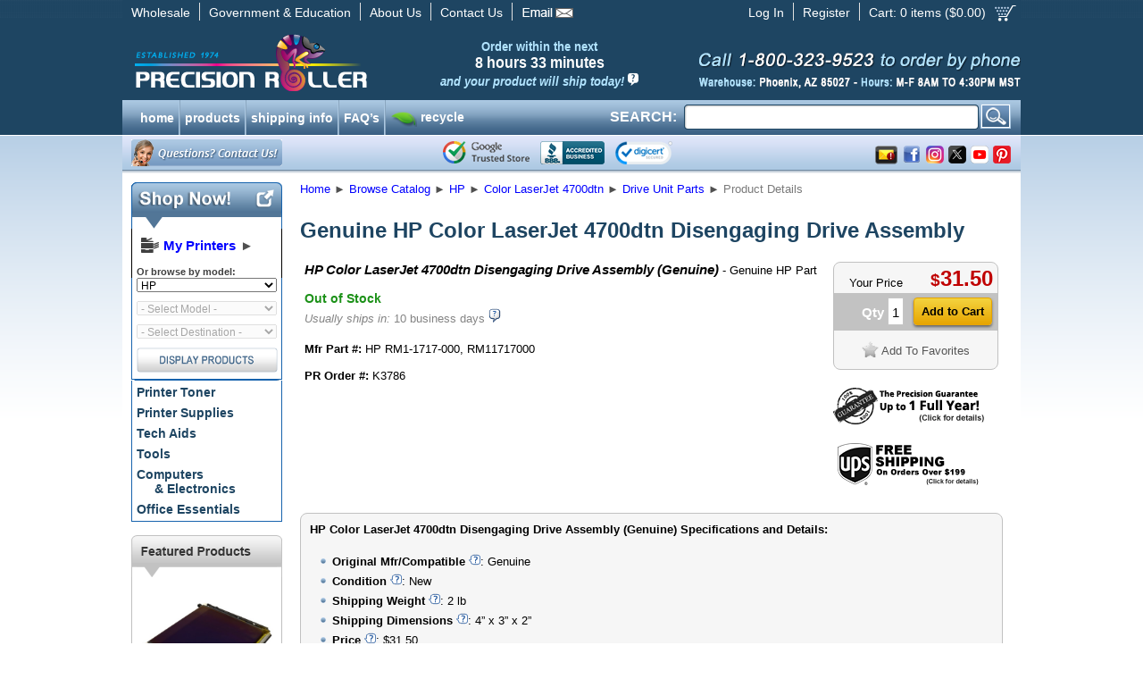

--- FILE ---
content_type: text/html; charset=utf-8
request_url: https://www.precisionroller.com/drive-unit-parts-for-hp-color-laserjet-4700dtn/details_88707.html
body_size: 22109
content:
<!DOCTYPE html PUBLIC "-//W3C//DTD XHTML 1.0 Transitional//EN" "http://www.w3.org/TR/xhtml1/DTD/xhtml1-transitional.dtd">
<html xmlns="http://www.w3.org/1999/xhtml"
      xmlns:og="http://ogp.me/ns#"
      xmlns:fb="http://www.facebook.com/2008/fbml"
      xmlns:business="http://ogp.me/ns/business#"
      xmlns:place="http://ogp.me/ns/place#">
<head>
<title>HP Color LaserJet 4700dtn Disengaging Drive Assembly, Genuine (K3786)</title>
<meta http-equiv="content-language" content="en-us" />
<meta http-equiv="X-UA-Compatible" content="IE=edge" />
<meta http-equiv="Content-Type" content="text/html; charset=utf-8" />
<meta name="description" content="Genuine HP Color LaserJet 4700dtn Disengaging Drive Assembly (K3786) price, availability and details.  Free shipping on orders over $199.00!" />
<meta name="keywords" content="HP Color LaserJet 4700dtn Disengaging Drive Assembly, Genuine, HP Color LaserJet 4700dtn Drive Unit Parts" />
<meta name="GOOGLEBOT" content="index, follow" />
<meta name="robots" content="index, follow" />
<meta property="og:title" content="HP Color LaserJet 4700dtn Disengaging Drive Assembly, Genuine (K3786)" />
<meta property="og:type" content="precisionroller:product" />
<meta property="og:url" content="https://www.precisionroller.com:443/drive-unit-parts-for-hp-color-laserjet-4700dtn/details_88707.html" />
<meta property="og:image" content="https://www.precisionroller.com/images/nophoto-lg.gif" />
<meta property="fb:app_id" content="214018208682716" />
<meta property="fb:admins" content="100001423745115" />
<meta property="og:site_name" content="Precision Roller" />
<meta property="og:description" content="HP Color LaserJet 4700dtn Disengaging Drive Assembly, Genuine - Genuine HP Part" />
<meta property="product:availability" content="out of stock" />
<meta property="product:brand" content="HP" />
<meta property="product:condition" content="new" />
<meta property="product:retailer_item_id" content="W59887073E795" />
<meta property="product:category" content="Drive Unit Parts" />
<meta property="product:price:amount" content="31.5" />
<meta property="product:price:currency" content="USD" />
<link rel="shortcut icon" href="/favicon.ico?v=1" />
<link rel="manifest" href="/manifest.json" />
<link rel="stylesheet" type="text/css" href="/res/css/pc/common.css?rev=1.26" />
<link rel="stylesheet" type="text/css" href="/res/css/pc/jquery-ui-1.10.3.custom.css" />
<link rel="stylesheet" type="text/css" href="/res/css/qtip/jquery.qtip.min.css" />
<link rel="apple-touch-icon" href="/images/apple-touch-icon.png"/>
<svg xmlns="http://www.w3.org/2000/svg" style="display:none;">
	<symbol id="icon-co-qmark-white" viewBox="0 0 12 13">
		<path fill="#FFF" d="M9,0H3C1.343,0,0,1.343,0,3v4c0,1.657,1.343,3,3,3h1.281l-0.875,3l4.282-3H9c1.657,0,3-1.343,3-3V3 C12,1.343,10.657,0,9,0z M5.758,8.855c-0.495,0-0.836-0.374-0.836-0.858c0-0.506,0.352-0.858,0.836-0.858 c0.495,0,0.825,0.353,0.836,0.858C6.594,8.481,6.264,8.855,5.758,8.855z M6.957,4.752c-0.43,0.506-0.605,0.723-0.583,1.251L6.385,6
			H5.196L5.174,5.948C5.12,5.376,5.317,4.888,5.835,4.261C6.253,3.766,6.527,3.439,6.527,3.01c0-0.462-0.286-0.741-0.901-0.751 c-0.386,0-0.826,0.136-1.101,0.345l-0.33-0.961c0.396-0.253,1.034-0.447,1.728-0.447c1.364,0,1.991,0.793,1.991,1.674 C7.914,3.661,7.43,4.213,6.957,4.752z"/>
	</symbol>
</svg>
<!-- Facebook Pixel Code -->
<script>
!function(f,b,e,v,n,t,s)
{if(f.fbq)return;n=f.fbq=function(){n.callMethod?
n.callMethod.apply(n,arguments):n.queue.push(arguments)};
if(!f._fbq)f._fbq=n;n.push=n;n.loaded=!0;n.version='2.0';
n.queue=[];t=b.createElement(e);t.async=!0;
t.src=v;s=b.getElementsByTagName(e)[0];
s.parentNode.insertBefore(t,s)}(window,document,'script','https://connect.facebook.net/en_US/fbevents.js');
fbq('init', '199449190829825');
fbq('track', 'PageView');
</script>
<noscript>
<img height="1" width="1" src="https://www.facebook.com/tr?id=199449190829825&ev=PageView&noscript=1"/>
</noscript>
<!-- End Facebook Pixel Code -->
<!--[if lt IE 9]>
	<link rel="stylesheet" type="text/css" href="/res/css/pc/ie8.css" />
<![endif]-->
<link rel="stylesheet" type="text/css" href="/res/css/fancybox/jquery.fancybox.css" />


<link href="/res/css/bubbletip/bubbletip.css" rel="stylesheet" type="text/css" />
<!--[if IE]>
<link href="/res/css/bubbletip/bubbletip-IE.css" rel="stylesheet" type="text/css" />
<![endif]-->
<style type="text/css">
.qtip-wide {
	max-width:400px;
}
.qtip-narrow {
	max-width:200px;
}
.qtip-mid {
	max-width:300px;
}
.model_img {
	width: 200px;
	float: right;
	margin-bottom: 30px;
}
</style>
<script src="/res/js/jquery-1.10.2.min.js"></script>
<script type="application/ld+json">
	[{"@context":"http:\/\/schema.org","@type":"BreadcrumbList","itemListElement":[{"@type":"ListItem","position":1,"item":{"@id":"https:\/\/www.precisionroller.com","name":"Home"}},{"@type":"ListItem","position":2,"item":{"@id":"https:\/\/www.precisionroller.com\/catalog-display.php","name":"Browse Catalog"}},{"@type":"ListItem","position":3,"item":{"@id":"https:\/\/www.precisionroller.com\/hp\/products.html","name":"HP"}},{"@type":"ListItem","position":4,"item":{"@id":"https:\/\/www.precisionroller.com\/hp-color-laserjet-4700dtn\/products.html","name":"Color LaserJet 4700dtn"}},{"@type":"ListItem","position":5,"item":{"@id":"https:\/\/www.precisionroller.com\/drive-unit-parts-for-hp-color-laserjet-4700dtn\/products.html","name":"Drive Unit Parts"}},{"@type":"ListItem","position":6,"item":{"@id":"https:\/\/www.precisionroller.com\/drive-unit-parts-for-hp-color-laserjet-4700dtn\/details_88707.html","name":"Product Details"}}]},{"@context":"http:\/\/schema.org","@type":"Product","name":"HP Color LaserJet 4700dtn Disengaging Drive Assembly (Genuine)","image":"","description":"HP Color LaserJet 4700dtn Disengaging Drive Assembly - Genuine HP Part","sku":"V5188707CA4DB","mpn":"RM1-1717-000","category":"Drive Unit Parts","brand":{"@type":"Brand","name":"HP"},"offers":{"@type":"Offer","url":"https:\/\/www.precisionroller.com\/drive-unit-parts-for-hp-color-laserjet-4700dtn\/details_88707.html","priceCurrency":"USD","price":"31.50","itemCondition":"http:\/\/schema.org\/NewCondition","availability":"http:\/\/schema.org\/OutOfStock","seller":{"@type":"Organization","name":"Precision Roller","logo":{"@type":"ImageObject","url":"https:\/\/www.precisionroller.com\/images\/prlogo-240x60.png","height":60,"width":240}}}},{"@context":"http:\/\/schema.org","@type":"LocalBusiness","address":{"@type":"PostalAddress","addressLocality":"Phoenix","addressRegion":"AZ","streetAddress":"2102 West Quail, Suite 1","postalCode":"85027"},"description":"Genuine HP Color LaserJet 4700dtn Disengaging Drive Assembly (K3786) price, availability and details.  Free shipping on orders over $199.00!","name":"Precision Roller","telephone":"800-323-9523","email":"mailto:sales@precisionroller.com","url":"https:\/\/www.precisionroller.com\/","priceRange":"$$ - $$","image":{"@type":"ImageObject","url":"https:\/\/www.precisionroller.com\/images\/prlogo-240x60.png","height":60,"width":240},"geo":{"@type":"GeoCoordinates","latitude":33.6791687,"longitude":-112.1049423},"logo":"https:\/\/www.precisionroller.com\/images\/prlogo-240x60.png","openingHoursSpecification":{"@type":"OpeningHoursSpecification","dayOfWeek":["Monday","Tuesday","Wednesday","Thursday","Friday"],"opens":"08:00","closes":"16:30"},"sameAs":["http:\/\/www.facebook.com\/precisionroller","https:\/\/x.com\/precisionroller","https:\/\/www.youtube.com\/user\/precisionroller","https:\/\/www.pinterest.com\/precisionroller\/","https:\/\/www.instagram.com\/precision_roller"]},{"@context":"http:\/\/schema.org","@type":"WebSite","url":"https:\/\/www.precisionroller.com\/","potentialAction":{"@type":"SearchAction","target":"https:\/\/www.precisionroller.com\/search.php?q={search_term_string}","query-input":"required name=search_term_string"}},{"@context":"https:\/\/schema.org","@type":"Organization","url":"https:\/\/www.precisionroller.com\/","logo":"https:\/\/www.precisionroller.com\/images\/prlogo-240x60.png"}]</script>
<script language="javascript" type="text/javascript">
var my_printers_add_model = {
	mfr: 'HP',
	mfr_id: '135',
	model_id: '8395',
	model_name: 'Color LaserJet 4700dtn'
};
</script>
<script>
var cb = {
	pullmodels: function(type, element) {
		var el = "MfrID";
		if (element) {
			el = element.attr("id");
		}
		var v = $("#" + el + " option:selected").val();
		if (v == -1) {
			document.location.href = '/all-manufacturers/products.html';
		} else {
			$(".cb-mfrid").val(v);
			if (!v) {
				if (!v) {
					$(".cb-categoryid").attr("disabled", "disabled").val("");
					$(".cb-modelid").attr("disabled", "disabled").val("");
					$("#cbsubmit").attr("src","/images/pc/en/display_off.png");
				}
			} else {
				$("#cbsubmit").attr("src","/images/pc/en/display_on.png");
				$.post("/ajax/catalog-browser.php?ajp=ddb&last=" + cb.lastmodel, {type: "model",mfr: v,p: "1"}, function(data) {
					$(".cb-modelid").append("<option value=\'\'>- Select a Model -</option>");
					try {$(".cb-modelid option:last").attr("selected","selected");}
					catch(e) {}
					$(".cb-modelid").html(data).removeAttr("disabled");
					if (type == "change") {
						$(".cb-categoryid option").remove();
						$(".cb-categoryid").html("<option value=\'\'>- Select Destination -</option>").attr("disabled", true);
					}
				});
			}
		}
	},
	pullcats: function(element) {
		var el = "ModelID";
		if (element) {
			el = element.attr("id");
		}
		var v = $("#" + el + " option:selected").val();
		$(".cb-modelid").val(v);
		if (v == "") {
			v = cb.lastmodel;
		}
		if (!v) {
			$(".cb-categoryid").attr("disabled", "disabled");
		} else {
			//alert(v);
			$.post("/ajax/catalog-browser.php?ajp=ddb&last=" + cb.lastcat, {type: "cat",model:v}, function(data) {
				$(".cb-categoryid").html(data).removeAttr("disabled");
				$("#cbsubmit").attr("src","/images/pc/en/display_on.png");
			});
		}
	},
	lastmodel: '',
	lastcat: ''
};
$(document).ready(function(){
	//MFR ON CHANGE
	$(".cb-mfrid").bind("change", function() {cb.pullmodels('change',$(this));});

	//MODEL ON CHANGE
	$(".cb-modelid").bind("change", function() {cb.pullcats($(this));});

	//CAT ON CHANGE
	$(".cb-categoryid").change(function() {
		var c = $(this).find("option").filter(":selected").val();
		if (c != "") {
			var form = $(this).parents('form:first');
			form.submit();
		}
	});
});

var popup = {
	display: function(heading, msg, err, width, popup, hide_close, grey_close) {
		if (err == '') {
			err = false;
		}
		var greyclose = false;
		if (grey_close) {
			greyclose = true;
		}
		if (width != undefined && $.isNumeric(width)) {
			width += "px";
		} else {
			width = "400px";
		}
		popup = popup | false;
		hide_close = hide_close | false;
		$("table#popup").css("width", width);
		if (popup) {
			if ($("table#popup").hasClass("yellow")) {
				$("table#popup").removeClass("yellow");
			}
			$(".icons").hide();
		} else {
			if (!$("table#popup").hasClass("yellow")){
				$("table#popup").addClass("yellow");
			}
			$(".icons").show();
		}
		$("img.popup_icon").show();
		$("#alert_popup_heading").html("");
		if (heading) {
			$("img.popup_icon").hide();
			$("#alert_popup_heading").html(heading);
		}
		$("img.popup_icon.bad").hide();
		$("img.popup_icon.good").hide();
		if (err) {
			$("img.popup_icon.bad").show();
			$("#alert_popup_heading").css('color', 'red');
		} else if (err === false || err === 0) {
			$("img.popup_icon.good").show();
			$("#alert_popup_heading").css('color', 'green');
		}
		$("a.alert_close").show();
		if (hide_close) {
			$("a.alert_close").hide();
		}
		if (greyclose) {
			$("a.alert_close").removeClass("yellow_button");
			$("a.alert_close").addClass("grey_button");
		} else {
			$("a.alert_close").removeClass("grey_button");
			$("a.alert_close").addClass("yellow_button");
		}
		$("#alert_popup_body").html(msg);
		$(".popup").show();
	},
	confirm: function(heading, msg, callback, arg, err) {
		if (typeof err == undefined || err == '') {
			err = false;
		}
		$("img.popup_icon").show();
		$("#alert_confirm_heading").html("");
		if (heading) {
			$("img.popup_icon").hide();
			$("#alert_confirm_heading").html(heading);
		}
		$("#alert_confirm_body").html(msg);
		if (callback) {
			if (arg) {
				$("#confirm_yes").click( function() {
					setTimeout( function() { eval(callback + "(" + arg + ");"); }, 50);
					$(".confirm").hide();
				});
			} else {
				$("#confirm_yes").click( function() {
					setTimeout( function() { eval(callback + "();"); }, 50);
					$(".confirm").hide();
				});
			}
		}
		$(".confirm").show();
	}
};
var cfg = {
	nextDevice: '2',
	ua: 'd1e30bddc3658627f9fa85af6f6eb401'
};
var page = {
	email: function(ls) {
		var rs = 'precisionroller.com';
		if (ls == '') var ls = 'imaging';
		document.write("<a href=\"mai" + "lto");
		document.write(":" + ls + "@");
		document.write(rs + "\">" + ls + "@" + rs + "<\/a>");
	}
};
// Post load the javascript to speed page load
$.getScript('/res/js/pc/jquery-ui-1.10.3.custom.min.js', function() {
	$.getScript('/res/js/pc/common-1.js', function() {
		if (typeof jscallback !== "undefined") {
			jscallback.init();
		}
	});
	$.getScript('/res/js/common.js', function(){});
	$.getScript('/res/js/fancybox/jquery.fancybox.pack.js', function(){fancybox.init();});
	$("body").append('<div id="coupon_pop" style="display:none;"><div class="coupon_pop">The price shown here includes the discount for the coupon already in your cart.</div></div>');
	$.getScript('/res/js/qtip/jquery.qtip.min.js', function() {
		$(document).ready(function() {
			if (typeof postload != "undefined" && typeof postload.init != "undefined") {
				postload.init();
			}
			$(document).on("mouseover", ".pop-div", function() {
				var pos = $(this).data("pop-pos");
				$(this).qtip({
					overwrite: false,
					show: {
						ready: true
					},
					content: {
						text: function(event, api) {
							return ($("#" + $(this).attr("rel")).html());
						}
					},
					style: {
						classes: "qtip-light qtip-rounded shadow qtipborder qtip-narrow qtip-shadow",
						tip: {
							width: 32,
							height: 16
						}
					},
					position: {
						my: (pos && pos == "SE" ? "top left" : "bottom right"),
						at: (pos && pos == "SE" ? "bottom right" : "top left")
					}
				});
			});
		});
	});
 
	$.getScript("https://www.gstatic.com/shopping/merchant/merchantwidget.js", function(){
		merchantwidget.start({
			position: 'RIGHT_BOTTOM'
		});
	});
 
});
var pr = {
	getCookie: function(cookie_name) {
		var i, x, y, gv, gv_sess = 0;
		var cookies = document.cookie.split(";");
		for(i=0;i < cookies.length;i++) {
			x = $.trim(cookies[i].substr(0, cookies[i].indexOf("=")));
			y = $.trim(cookies[i].substr(cookies[i].indexOf("=") + 1));
			if (x.toLowerCase() == cookie_name.toLowerCase()) {
				return y;
			}
		}
		return false;
	}
};
//	$(document).on("focusin","#nav-col-search input", function(t){
//		$("#nav-col-search").addClass("active");
//	});
$(document).on("focusout","#nav-col-search input", function(t) {
	$("#nav-col-search #search-dropdown").fadeOut(300, function(){$("#nav-col-search").removeClass("active");});
});
$(document).on("focus", "form#SearchForm input", function() {
	$("ul.products").html('');
	$("ul.categories").html('');
	$(this).trigger("keyup");
});
$(document).on("keyup", "form#SearchForm input", function() {
	var e = $(this);
	if ($(this).val().length > 3) {
		var n, o = 0, r = {}, s = $(this).val().toLowerCase();
		var url = '/ajax/search.php';
		var callback = 'SearchForm';
		var data = $(this).parents('form:first').serialize(true);
		pr.ajax_timestamp = Date.now();
		data += '&timestamp=' + pr.ajax_timestamp;
		$.ajax({
			url: url,
			dataType: 'json',
			method: 'post',
			data: data,
			success: function(data) {
				if (typeof data.timestamp != "undefined" && data.timestamp == pr.ajax_timestamp) {
					$("#nav-col-search #search-dropdown").fadeIn(30, function(){$("#nav-col-search").addClass("active");});
					window[callback](data); 
				}
			}
		});
	} else {
		$("ul.products").html('');
		$("ul.categories").html('');
		$("div.products_header").hide();
		$("div.categories_header").hide();
	}
});
function SearchForm(data) {
	if (data.products.length) {
		$("div.products_header").show();
		$("ul.products").html('');
		for (var i in data.products) {
			var ul = '<li style="vertical-align:baseline;"><a href="' + data.products[i].url + '">';
			if (data.products[i].icon) {
				ul += '<img alt="' + data.products[i].product_name + '" src="' + data.products[i].icon + '">';
			} else {
				ul += '<div style="height:32px;width:32px;display:inline;"></div>';
			}
			ul += '<div style="height:32px;display:block;width:auto;margin:auto 0;">' + data.products[i].product_name + '</div></a></li>';
			$("ul.products").append(ul);
		}
	} else {
		$("div.products_header").hide();
		$("ul.products").html('');
	}
	if (data.categories.length) {
		$("div.categories_header").show();
		$("ul.categories").html('');
		for (var i in data.categories) {
			var ul = '<li><a href="' + data.categories[i].url + '">';
			if (data.categories[i].icon) {
				ul += '<img alt="' + data.categories[i].category_name + '" src="' + data.categories[i].icon + '">';
			} else {
				ul += '<div style="height:32px;display:inline;"?</div>';
			}
			ul += data.categories[i].category_name + '</a></li>';
			$("ul.categories").append(ul);
		}
	} else {
		$("div.categories_header").hide();
		$("ul.categories").html('');
	}
}
// Automate banner countdown when applicable
$(document).ready(function() {
	if (document.querySelector('.countdown-timer') !== null) {
		setInterval(function() {
			$(".countdown-timer").each(function() {
				var s = $(this).data("expires");
				var l = $(this).data("labels");
				if (s) {
					s -= Math.floor(Date.now() / 1000);
					if (s <= 60) {
						if ($(this).data("autohide")) {
							$(this).hide().removeClass("countdown-timer");
						} else {
							$(this).children(".countdown-minute").text("0" + (l == "long" ? " minutes" : "m")).end().children(".countdown-short").text("0 minutes");
						}
					} else {
						var d = Math.floor(s / 3600 / 24);
						s -= d * 3600 * 24;
						var h = Math.floor(s / 3600);
						s -= h * 3600;
						var m = Math.floor(s / 60);
						s -= m * 60;
						$(this).children(".countdown-day").text(d + (l ? (l == "long" ? " day" + (d == 1 ? "" : "s") : "d") : ""));
						$(this).children(".countdown-hour").text(((l ? "" : "0") + h).slice(-2) + (l ? (l == "long" ? " hour" + (h == 1 ? "" : "s") : "h") : ""));
						$(this).children(".countdown-minute").text(((l ? "" : "0") + m).slice(-2) + (l ? (l == "long" ? " minute" + (m == 1 ? "" : "s") : "m") : ""));
						var t = (d > 0 ? (h >= 12 ? d + 1 : d) + " day" + (d == 1 && h < 12 ? "" : "s") : (h > 0 ? (m >= 30 ? h + 1 : h) + " hour" + (h == 1 && m < 30 ? "" : "s") : (m > 0 ? (s >= 30 ? m + 1 : m) : 0) + " minute" + (m == 1 && s < 30 ? "" : "s")));
						$(this).children(".countdown-short").text(t);
					}
				}
			});
		}, 10000);
	}
});
</script>
 
<!-- begin chat code -->
<script>
var	chat_window = {
	openchat: function() {
		lz_chat_show();
	},
	user: '',
	check_available: function() {
		var url = "/ajax/chat-available.php";
		$.ajax({
			url: url,
			dataType: "json",
			success: function(data) {
				if (data.available) {
					$("a.chat_offline").hide();
					$("a.chat_online").show();
				} else {
					$("a.chat_offline").show();
					$("a.chat_online").hide();
				}
			},
			error: function(){
				$("a.chat_offline").show();
				$("a.chat_online").hide();
			}
		});
		chat_window.timer = window.setTimeout(chat_window.check_available, 120000);
	},
	timer: null,
	initialized: false
};

$(document).ready(function() {
	lz_ovlel = [{type:"wm",icon:"commenting"},{type:"chat",icon:"comments",counter:true},{type:"ticket",icon:"envelope"},{type:"phone",icon:"phone",inbound:false,outbound:true},{type:"facebook",icon:"facebook",color:"#3b5998",margin:[0,0,20,0],href:"aHR0cHM6Ly9mYWNlYm9vay5jb20vcHJlY2lzaW9ucm9sbGVy"}];
	lz_ovlel_api = true;
	lz_code_id = "aba81f3021fe3f08fbe0587bc19c78e6";
	var script = document.createElement("script");
	script.async=true;script.type="text/javascript";
	var src = "https://chat.precisionroller.com/server.php?rqst=track&output=jcrpt"+chat_window.user+"&hcgs=MQ__&htgs=MQ__&hinv=MQ__&ovlv=djI_&ovltwo=MQ__&ovlc=MQ__&esc=IzQ0ODgwMA__&epc=IzczQkUyOA__&ovlts=MA__&ovlapo=MQ__&nse="+Math.random();
	script.src=src;document.getElementById('livezilla_tracking').appendChild(script);
	$(window).focus(function() {
		if (chat_window.initialized == true) {
			chat_window.check_available();
		}
	}).blur(function() {
		window.clearTimeout(chat_window.timer);
	});
	chat_window.timer = window.setTimeout(chat_window.check_available, 120000);
	chat_window.initialized = true;
});
</script>
<!-- end chat code -->


<script type="text/javascript">
<!--
	$.ajaxSetup({
		type: "POST",
		timeout: 30000
	});
	var model_height = {
		min: 0,
		max: 0
	};
-->
</script>
<script type="text/javascript">
<!--
var coupon_discount = 1
-->
</script>
<script type="text/javascript">
jscallback = {
	init: function() {
		$(document).ready(function() {
			if($("#model_list.autocomplete").get(0)){
				$("#model_list.autocomplete").autocomplete({
					source: function(request, response) {
						var matcher = new RegExp( $.ui.autocomplete.escapeRegex(request.term.replace(/ |\-/g,"")), "i");
						var count = 0;
						var models = [];
						$(".model_link").each(function() {
							var el = $(this);
							var text = el.text();
							var val = el.attr("id");
							if (request && ( !request.term || matcher.test(val))) {
								var tmp = {
									id: count,
									value: text,
									href: el.attr("href")
								}
								models.push(tmp);
								count++;
								if (count == 10) {
									return false;
								}
							}
						});
						response(models);
					},
					minLength: 3,
					select: function(event, ui) {
						if (ui.item.href != undefined) {
							document.location = ui.item.href;
						}
					}
				})
				.data( "ui-autocomplete" )._renderItem = function( ul, item ) {
					return $( "<li>" )
						.append( "<a href=\"" + item.href + "\">" + item.value + "</a>" )
						.appendTo( ul );
				};
			};
		});
	}
}
var postload = {
	init: function() {
		$(document).ready(function() {
			$("div.fs_trig").qtip({
				overwrite: false,
				hide:{
					delay: 300,
					fixed: true
				},
				content: {
					text: function(event, api) {
						return ($("#ups_popup").html());
					}
				},
				style: {
					classes: "qtip-light qtip-rounded shadow qtipborder qtip-wide",
					tip: {
						width: 32,
						height: 16
					}
				},
				show: {
					event: "click"
				},
				position: {
					my: "bottom center",
					at: "top center"
				}
			});
//			$(".pop-div").each( function() {
//				$(this).bubbletip("#" + $(this).attr("rel"));
//			});
			$(".popbox").click(function(e){
				e.preventDefault();
				$.fancybox({
					autoSize: true,
					href : $(this).attr("altref"),
					type: "ajax",
					ajax : {
						type	: "POST",
						data	: "catalogid="+$(this).data("catalogid")
					}
				});
			});
			$("div.leftnav_popular a").each(function(el) {
				$(this).qtip({
					content: $("#populardiv" + $(this).attr("item_id")).html(),
					position: { my: "center right", at: "center left" },
					style: { classes: "qtip-bootstrap", padding: 0, tip: { width: 16, height: 16 } },
					hide: { delay: 500, fixed: true }
				});
			});
			$("#shipping_text").qtip({
				content: {
					text: function(event, api) {
						return ("<div style=\"font-size:16px; margin-bottom:10px; font-weight:bold; padding:5px 0;\">Free Shipping Details:</div><div style=\"font-size:14px;\">Free ground shipping is available for orders:<ul><li style=\"margin-bottom:10px;\">with a product total of $199 or more after discounts and coupons</li><li>shipping to the continental 48 states</li></ul></div>");
					}
				},
				style: {
					classes: "qtip-light qtip-rounded shadow qtipborder qtip-mid qtip-shadow",
					tip: {
						width: 32,
						height: 16
					}
				},
				position: {
					my: "top left",
					at: "bottom left"
				}
			});
		});
	},
	shipping_text: "<div style=\"font-size:16px; margin-bottom:10px; font-weight:bold; padding:5px 0;\">Free Shipping Details:</div><div style=\"font-size:14px;\">Free ground shipping is available for orders:<ul><li style=\"margin-bottom:10px;\">with a product total of $199 or more after discounts and coupons</li><li>shipping to the continental 48 states</li></ul></div>",
	freeshippingminimum: 199
}
var fancybox = {
	init: function() {
		$(document).ready(function() {
			$(".fancyimg").fancybox({
				"titleShow"     : true,
				"titlePosition" : "outside",
				"autoScale"     : false,
				"transitionIn"  : "elastic",
				"transitionOut" : "elastic",
				"speedIn"       :	200,
				"speedOut"      :	200,
				"changeSpeed"   :	200
			});
		});
	}
}
var new_cart = {
	create: function() {
		$("body").append("<div id=\"new_cart\" valign=\"top\"><div id=\"newcart_results\"><table id=\"new_added_item\" cellspacing=\"0\" cellpadding=\"5\"></tr><th colspan=\"4\"></th><td rowspan=\"2\" id=\"newcart_summary\"></td></tr><tr><td id=\"new_img\"></td><td id=\"new_details\"></td><td id=\"new_count\"></td><td id=\"new_added_total\"></td></tr></table></div><div class=\"popular_items\"><div id=\"newcart_spacer\"></div>More Popular Items:</div><div id=\"newcart_related\"><div id=\"newcart_related_container\"><div id=\"newcart_related_slide\"></div></div></div></div>");
	},
	show: function() {
		var t, l;
		var newcart_height = 476;
		t = $(document).scrollTop() + (($(window).height() / 2) - (newcart_height / 2));
		l = ($(window).width() / 2) - ($("div#new_cart").width() / 2);
		$("div#new_cart").css({
			position: "absolute",
			top: t + "px",
			left: l + "px",
			zIndex: 1000
		}).show();
	},
	hide: function() {
		$("div#new_cart").hide();
		$("#ajax_overlay").hide();
	},
	get_related_items: function(catalogid, modelid) {
		$.post("/ajax/related-items.php", { i: catalogid , d: modelid}, function(data) {
			$("div#newcart_related_slide").html("");
			for (var i in data) {
				var tpl = new_cart.related_item.replace(/{url}/g, data[i].details);
				tpl = tpl.replace(/{img}/, "<img src=\"" + data[i].image + "\" />");
				tpl = tpl.replace(/{title}/, data[i].title);
				tpl = tpl.replace(/{price}/, data[i].yourprice);
				tpl = tpl.replace(/{model_id}/, data[i].model_id);
				tpl = tpl.replace(/{catalog_id}/, data[i].catalog_id);

				$("div.popular_items").show();
				$("div#newcart_related_slide").append(tpl);
			}
			var width =  Object.keys(data).length * ($("div.new_related_item").width() + 10);
			$("div#newcart_related_slide").width(width + "px");
		});
	},
	cart_summary: "<table id=\"newcart_summary\" cellpadding=\"0\" cellspacing=\"5\"><tr><td><h2>Cart Summary</h2></td><td align=\"right\">{qty} items</td></tr><tr><td colspan=\"2\"><a href=\"/faq-shipping.php\" id=\"shipping_text\" class=\"shipping_text\" target=\"_blank\">{shipping_text}</a><br /><br /></td></tr><tr><td colspan=\"2\"><a class=\"grey_button\" id=\"newcart_close\" href=\"#\">Continue Shopping</a> <a class=\"yellow_button\" href=\"https://secure.precisionroller.com/shopping-cart.php\">Checkout</a></td></tr></table><br />",
	related_item: "<div class=\"new_related_item\" valign=\"top\"><table width=\"100%\" cellspacing=\"0\" celpadding=\"5\"><tr><td valign=\"top\" align=\"center\"><a href=\"{url}\">{img}</a><br /><br /><span class=\"item-title\">{title}</span><br /><span class=\"item-details\"><a href=\"{url}\">(product details)</a></span></td></tr><tr><td class=\"related_price\" align=\"center\"><span class=\"dollar_sign\">$</span><span class=\"newcart_price\">{price}</span> &nbsp; <input class=\"new_cartadd newcart_add yellow_button\" type=\"submit\" data-added_as=\"{model_id}\" data-qty=\"1\" data-catalogid=\"{catalog_id}\" value=\"Add to Cart\"></td></tr></table></div>",
	cart_note: "<div style=\"font-size:16px;margin-bottom:10px;font-weight:bold;\">Free Shipping Details:</div><div style=\"font-size:14px;\">Free ground shipping is available for orders:<ul><li style=\"margin-bottom:10px;\">with a product total of $199 or more after discounts and coupons</li><li>shipping to the continental 48 states</li></ul></div>"
}
var thiscart = {
	add: function(catalogid, qty, from_id, added_as) {
		ajax_load.hide();
		new_cart.hide();
		ajax_load.show();
		$("div.popular_items").hide();
		$(".qtip:visible").qtip("hide");
		$.post("/api/cart.php", { catalogid: catalogid , qty: qty, from_id: from_id, added_as: added_as, source: "listing"}, function(data) {
			$("#minicart_qty").html(data.total_qty);
			$("#minicart_price").html(parseFloat(data.total_price).toFixed(2));
			var shipping_text = "";
			var free_diff = 199 - data.total_price;
			if (data.free == 1 && free_diff <= 0) {
				shipping_text = "<span class=\"newcart_shipping\">Your order qualifies for free shipping! *</span>";
			} else if (data.free == 1 && free_diff > 0) {
				shipping_text = "<span class=\"newcart_shipping\">Order $" + free_diff.formatMoney(2,",",".") + " more for free shipping to the continental 48 states! *</span>";
			} else if (data.free == 2 && free_diff <= 0) {
				shipping_text = "<span class=\"newcart_shipping\">Your order may qualify for free shipping!&nbsp;</span>(details)";
			} else if (data.free == 2 && free_diff > 0) {
				shipping_text = "<span class=\"newcart_shipping\">Order $" + free_diff.formatMoney(2,",",".") + " more for free shipping to the continental 48 states! *</span>";
			}
			if (data.success == 1 && data.added_qty > 0) {
				$("table#new_added_item th").removeClass("fail").addClass("success").html("ADDED TO CART");
			} else {
				$("table#new_added_item th").removeClass("success").addClass("fail").html("UNABLE TO ADD TO CART");
			}
			if (data.image.url_thumb != undefined && data.image.url_thumb) {
				$("td#new_img").html("<img src=\"" + data.image.url_thumb + "\" />");
			} else {
				$("td#new_img").html("");
			}
			var msg = "<strong>" + data.title + "</strong>";
			$("#new_count, #new_added_total").show();
			if (data.status_code == 3) {
				msg += "<br/><br/>" + data.status_msg;
				$("#new_count, #new_added_total").hide();
			} else {
				msg += "<br /><br />Item: " + data.partnumber;
			}
			$("td#new_details").html(msg);
			var coupon = "";
			if (typeof coupon_discount != "undefined" && coupon_discount < 1) {
				coupon = "<br /><span class=\"bcoupon\">before coupon</span>";
			}
			$("td#new_count").html("Qty: " + data.added_qty + "<br />at $" + data.item_price + coupon);
			var total = data.item_price * data.added_qty;
			$("td#new_added_total").html("<strong>$" + total.formatMoney(2,",",".") + "</strong>");
			var cart_summary = new_cart.cart_summary.replace(/{qty}/, data.total_qty);
			cart_summary = cart_summary.replace(/{shipping_text}/, shipping_text);
			$("td#newcart_summary").html(cart_summary);
			$("#ajax_loader").hide();
			new_cart.show();
			$(".shipping_text").qtip({
				content: {
					text: function(event, api) {
						return (new_cart.cart_note);
					}
				},
				style: {
					classes: "qtip-light qtip-rounded shadow qtipborder qtip-mid qtip-shadow",
					tip: {
						width: 32,
						height: 16
					}
				},
				position: {
					my: "top right",
					at: "bottom left"
				}
			});
			minicart.color_loops = 3;
			minicart.color_toggle();
			new_cart.get_related_items(catalogid, added_as);
		}, "json");
	}
}
$(document).ready(function() {
	new_cart.create();
	$(document).on("click", ".new_cartadd", function(e){
		e.preventDefault();
		ajax_load.hide();
		new_cart.hide();
		ajax_load.show();
		$("div.popular_items").hide();
		$(".qtip:visible").qtip("hide");
		var catalogid = $(this).data("catalogid");
		var qty       = Math.abs($(this).closest("td").prev().children("input").val());
		var added_as  = $(this).data("added_as");
		var from_id   = "0";

		$.post("/api/cart.php", { catalogid: catalogid , qty: qty, from_id: from_id, added_as: added_as, source: "details"}, function(data) {
			$("#minicart_qty").html(data.total_qty);
			$("#minicart_price").html(parseFloat(data.total_price).toFixed(2));
			var shipping_text = "";
			var free_diff = 199 - data.total_price;
			if (data.free == 1 && free_diff <= 0) {
				shipping_text = "<span class=\"newcart_shipping\">Your order qualifies for free shipping! *</span>";
			} else if (data.free == 1 && free_diff > 0) {
				shipping_text = "<span class=\"newcart_shipping\">Order $" + free_diff.formatMoney(2,",",".") + " more for free shipping to the continental 48 states! *</span>";
			} else if (data.free == 2 && free_diff <= 0) {
				shipping_text = "<span class=\"newcart_shipping\">Your order may qualify for free shipping!&nbsp;</span>(details)";
			} else if (data.free == 2 && free_diff > 0) {
				shipping_text = "<span class=\"newcart_shipping\">Order $" + free_diff.formatMoney(2,",",".") + " more for free shipping to the continental 48 states! *</span>";
			}
			if (data.success == 1 && data.added_qty > 0) {
				$("table#new_added_item th").removeClass("fail").addClass("success").html("ADDED TO CART");
			} else {
				$("table#new_added_item th").removeClass("success").addClass("fail").html("UNABLE TO ADD TO CART");
			}
			if (data.image.url_thumb != undefined && data.image.url_thumb) {
				$("td#new_img").html("<img src=\"" + data.image.url_thumb + "\" />");
			} else {
				$("td#new_img").html("");
			}
			var msg = "<strong>" + data.title + "</strong>";
			$("#new_count, #new_added_total").show();
			if (data.status_code == 3) {
				msg += "<br/><br/>" + data.status_msg;
				$("#new_count, #new_added_total").hide();
			} else {
				msg += "<br /><br />Item: " + data.partnumber;
			}
			$("td#new_details").html(msg);
			var coupon = "";
			if (typeof coupon_discount != "undefined" && coupon_discount < 1) {
				coupon = "<br /><span class=\"bcoupon\">before coupon</span>";
			}
			$("td#new_count").html("Qty: " + data.added_qty + "<br />at $" + data.item_price + coupon);
			var total = data.item_price * data.added_qty;
			$("td#new_added_total").html("<strong>$" + total.formatMoney(2,",",".") + "</strong>");
			var cart_summary = new_cart.cart_summary.replace(/{qty}/, data.total_qty);
			cart_summary = cart_summary.replace(/{shipping_text}/, shipping_text);
			$("td#newcart_summary").html(cart_summary);
			$("#ajax_loader").hide();
			new_cart.show();
			$(".shipping_text").qtip({
				content: {
					text: function(event, api) {
						return (new_cart.cart_note);
					}
				},
				style: {
					classes: "qtip-light qtip-rounded shadow qtipborder qtip-mid qtip-shadow",
					tip: {
						width: 32,
						height: 16
					}
				},
				position: {
					my: "top right",
					at: "bottom left"
				}
			});
			minicart.color_loops = 3;
			minicart.color_toggle();
			new_cart.get_related_items(catalogid, added_as);
		}, "json");
	});
	$("input.autocomplete").val("");
	$(document).on("click",".cartadd", function(e){
		e.preventDefault();
		$(".qtip:visible").qtip("hide");
		var catalogid = $(this).data("catalogid");
		var qty       = Math.abs($(this).closest("td").prev().children("input").val());
		var added_as  = $(this).data("added_as");
		var from_id   = "0";

		thiscart.add(catalogid, qty, from_id, added_as);
	});
	$(document).on("click", "#newcart_close", function(el) {
		el.preventDefault();
		new_cart.hide();
	});
	$(".more_models_link").click(function(event) {
		event.preventDefault();
		$(this).parent().hide();
		$(this).parent().next().show();
	});

	$(".more_mfrs_link").click(function(event) {
		event.preventDefault();
		$(this).parent().hide();
		$(this).parent().next().show();
	});
//	$("#model_list").html("<option value=\"\"></option>");
//	$(".model_link").each(function() {
//		var el = $(this);
//		var option = models.optionTpl.replace(/{name}/,el.html());
//		option = option.replace(/{trimmedName}/, el.html().replace(/ |\-/g, ""));
//		$("#model_list").append(option);
//	});
});
</script>
<!-- Google Analytics -->
<script async src="https://www.googletagmanager.com/gtag/js?id=AW-1072719110"></script>
<script>
window.dataLayer = window.dataLayer || [];
function gtag(){dataLayer.push(arguments);}
gtag("js", new Date());
gtag("config", "AW-1072719110", {"cookie_domain": "precisionroller.com", "allow_enhanced_conversions": true});

gtag("event", "experience_impression", {
	"event_category": "AB testing",
	"event_label": "PR-LAYOUT-CLASSIC"
});

gtag("event", "page_view", {"ecomm_pagetype":"product","ecomm_prodid":"V5188707CA4DB","ecomm_totalvalue":"31.50","ecomm_category":"Drive Unit Parts"});
gtag("event", "view_item", {"currency":"USD","value":"31.50","items":[{"item_id":"K3786","item_name":"HP Color LaserJet 4700dtn Disengaging Drive Assembly (Genuine)","currency":"USD","discount":"0.00","item_brand":"HP","item_category":"Drive Unit Parts","price":"31.50","quantity":1}]});
// Add additional event tracking
$(document).ready(function() {
	$(document).on("click", ".analytics", function() {
		var vpage = $(this).attr("vpage");
		if (vpage) {
			gtag("event", "click", {
				event_category: "link",
				event_label: vpage
			});
		}
	}).on("click", ".gcr", function(el) {
		// Attempt log of use of google customer rating (GCR)
		el.preventDefault();
		gtag("event", "click", {
			event_category: "link",
			event_label: "/nav/outbound/google"
		});
		window.open("https://www.google.com/storepages?q=precisionroller.com&c=US&v=19&hl=en", "_blank");
		// end GCR
	}).on("submit", "form", function() {
		var vpage = $(this).attr("vpage");
		if (vpage) {
			gtag("event", "submit", {
				event_category: "form",
				event_label: vpage
			});
		}
	});
});

</script>
<script>
!function(){var e,t,n,i,r={passive:!0,capture:!0},a=new Date,o=function(){i=[],t=-1,e=null,f(addEventListener)},c=function(i,r){e||(e=r,t=i,n=new Date,f(removeEventListener),u())},u=function(){if(t>=0&&t<n-a){var r={entryType:"first-input",name:e.type,target:e.target,cancelable:e.cancelable,startTime:e.timeStamp,processingStart:e.timeStamp+t};i.forEach((function(e){e(r)})),i=[]}},s=function(e){if(e.cancelable){var t=(e.timeStamp>1e12?new Date:performance.now())-e.timeStamp;"pointerdown"==e.type?function(e,t){var n=function(){c(e,t),a()},i=function(){a()},a=function(){removeEventListener("pointerup",n,r),removeEventListener("pointercancel",i,r)};addEventListener("pointerup",n,r),addEventListener("pointercancel",i,r)}(t,e):c(t,e)}},f=function(e){["mousedown","keydown","touchstart","pointerdown"].forEach((function(t){return e(t,s,r)}))},p="hidden"===document.visibilityState?0:1/0;addEventListener("visibilitychange",(function e(t){"hidden"===document.visibilityState&&(p=t.timeStamp,removeEventListener("visibilitychange",e,!0))}),!0);o(),self.webVitals={firstInputPolyfill:function(e){i.push(e),u()},resetFirstInputPolyfill:o,get firstHiddenTime(){return p}}}();

function sendToAnalytics({name, delta, value, id}) { // Google Analytics 4
	// console.log(`${name} matching ID ${id} changed by ${delta}`);
	// Assumes the global `gtag()` function exists, see:
	// https://developers.google.com/analytics/devguides/collection/ga4
	gtag('event', name, {
		// Built-in params:
		value: delta, // Use `delta` so the value can be summed.
		// Custom params:
		metric_id: id, // Needed to aggregate events.
		metric_value: value, // Optional.
		metric_delta: delta  // Optional.
	});
}
</script>
<!-- END Google Analytics -->

</head>
<body>
	<!-- livezilla.net PLACE IN BODY -->
	<div id="livezilla_tracking" style="display:none"></div>
	<noscript><img src="https://chat.precisionroller.com/server.php&quest;rqst=track&amp;output=nojcrpt" width="0" height="0" style="visibility:hidden;" alt=""></noscript>
	<!-- http://www.livezilla.net -->

<div id="fb-root"></div>
<script async defer crossorigin="anonymous" src="https://connect.facebook.net/en_US/sdk.js#xfbml=1&version=v23.0"></script>
	<div id="pr_body_content" style="position:relative;">
	<div id="minicart_banner" class="noPrint" >
		<div id="minicart">
				<a href="https://secure.precisionroller.com/qualified-customer-pricing.php" vpage="/nav/minicart/dealerpricing" class="menuleft analytics">Wholesale</a>
	<div class="divider menuleft"></div>
	<a href="https://secure.precisionroller.com/government-pricing.php" vpage="/nav/minicart/govpricing" class="menuleft analytics">Government & Education</a>
	<div class="divider menuleft"></div>
	<a href="https://www.precisionroller.com/about-us.php" vpage="/nav/minicart/aboutus" class="menuleft analytics">About Us</a>
	<div class="divider menuleft"></div>
	<a href="https://www.precisionroller.com/contact.php" vpage="/nav/minicart/contactus" class="menuleft analytics">Contact Us</a>
	<div class="divider menuleft"></div>
	<a class="menuleft chatlink chat_online" style="display:none;" href="javascript::void(0);" onclick="javascript:chat_window.openchat();return false;"><img src="/images/pc/en/minicart/lp/reponline.gif" name="hcIcon" border="0" alt="Live Chat" style="margin:0; padding:0; border:0 0 0 0 !important;"></a>
	<a class="menuleft chatlink chat_offline" href="/contact.php"><img src="/images/pc/en/minicart/lp/repoffline.gif" name="hcIcon" border="0" alt="Live Chat" style="margin:0; padding:0; border:0 0 0 0 !important;"></a>	
	<div style="float:right;position:relative;padding:0px;">
		<a href="https://secure.precisionroller.com/shopping-cart.php" class="menuright cart_preview analytics" vpage="/nav/minicart/shoppingcart" style="padding:0 0 6px 0;float:none;"><div style="float:left; padding:6px 5px 0 10px;">Cart: <span id="minicart_qty">0</span> items ($<span id="minicart_price">0.00</span>)</div><img src="/images/pc/en/minicart/cart.png" alt="See your Printer Supplies and Parts in your Shopping Cart" title="See your Printer Supplies and Parts in your Shopping Cart" style="position: relative; right:0;top:3px; border:0;height:18px;margin:3px 5px 0;" /><div id="cart_color" class="cart_preview"></div></a>
	</div>
	
	<div class="divider menuright"></div>
	<a href="https://secure.precisionroller.com/new-account.php" vpage="/nav/minicart/register" class="menuright analytics">Register</a>
	<div class="divider menuright"></div>
	<form id="cart_login_form" action="" method="post" style="display:inline;">
		<input type="hidden" value="1" name="login" />
		<a type="submit" href="https://secure.precisionroller.com/login.php" vpage="/nav/minicart/login" id="cart_login" class="menuright analytics">Log In</a>
	</form>
	<div id="cart_preview" class="menuright cart_preview_div"><div id="cart_preview_items"><div class="cp">Loading Cart Items...</div></div>
		<div class="cp">
			<div class="cpmore" style="text-decoration:none;" >
				<input type="hidden" id="minicart_ts" value="init" />
				<a href="https://secure.precisionroller.com/shopping-cart.php" class="analytics yellow_button" vpage="/nav/minicart/shoppingcart" style="margin-right:20px;padding-top:8px;">View Cart & Check Out &nbsp;&#x25BA;&nbsp; </a>
			</div>
		</div>
		<div class="cpb"></div>
	</div>		</div>
	</div>
	<div id="main_content_div">
		<!-- Start Header -->
		<div class="header_logo noPrint">
			<a href="https://www.precisionroller.com/" class="analytics" vpage="/nav/top/image/home"></a>
		</div>
 
		<div data-expires="1769036400" data-labels="long" class="countdown-timer header-countdown-timer noPrint">
			<div class="ms-2 fw-semibold">Order within the next</div>
			<div class="countdown-hour ms-2 fw-semibold" style="font-size:130%;">8 hours</div>
			<div class="countdown-minute fw-semibold" style="font-size:130%;">33 minutes</div>
			<div class="ms-2 fst-italic fw-semibold" style="margin-top:1px;">
				and your product will ship today!<svg class="pop-div ms-1" rel="same-day-shipping-details" data-pop-pos="SE" width="12" height="13" aria-labelledby="same-day-shipping-details"><use href="#icon-co-qmark-white"/></svg>
				<div id="same-day-shipping-details" class="stock_delay_pop" style="display:none; padding:5px;"><span style="font-size:14px; line-height:20px;">For items in stock, we generally ship the same day your order is placed, during regular business hours and subject to the shipper&rsquo;s days of operation, if your order is submitted prior to 4:00 PM Mountain Standard Time.</span></div>
			</div>
		</div>
 
 
		<div id="header_contact" class="noPrint"></div>
		<div id="nav_div" class="noPrint" >
			<div id="Header_B_Menu" class="noPrint">
				<ul>
					<li><a href="https://www.precisionroller.com/" class="Header_B_link analytics" vpage="/nav/top/home">home</a></li>
					<li><i> </i></li>
					<li><a href="https://www.precisionroller.com/catalog-display.php" class="analytics" vpage="/nav/top/catalog">products</a></li>
					<li><i> </i></li>
					<li><a href="https://www.precisionroller.com/faq-shipping.php" class="Header_B_link analytics" vpage="/nav/top/faq-shipping">shipping info</a></li>
					<li><i> </i></li>
					<li><a href="https://www.precisionroller.com/faq.php"  class="Header_B_link analytics" vpage="/nav/top/faq">FAQ&rsquo;s</a></li>
					<li><i> </i></li>
					<li><a id="recycle_link" class="analytics" vpage="/nav/top/recycle" href="https://www.precisionroller.com/faq-toner-cartridge-recycling-green-program.php" alt="Recycle Toner and Ink Cartridges" title="Recycle Toner and Ink Cartridges" ><img src="/images/leaf.png" alt="Info about recycling your used ink and toner cartridges" title="Info about recycling your used ink and toner cartridges" > <span>recycle</span></a></li>
				</ul>
			</div>
			<div id="nav-col-search" class="header_search noPrint" align="right">
				<form method="get" id="SearchForm" name="SearchForm" vpage="/nav/top/search" action="https://www.precisionroller.com/search.php">
					<table border="0" cellspacing="0" cellpadding="0">
						<tr valign="middle">
							<td align="right" class="search_text">SEARCH:</td>
							<td align="center" class="search_box">
								<input autocomplete="off" type="text" name="q" value="">
							</td>
							<td class="search_submit"  width="40" align="left"><input type="image" src="/images/pc/common/search-go.png" ></td>
						</tr>
					</table>
				</form>
				<div id="search-dropdown" class="search-dropdown">
					<div class="query-cat products_header">Products</div>
					<ul class="products" >
					</ul>
					<div class="query-cat categories_header">Categories</div>
					<ul class="categories" >
					</ul>
				</div>
			</div>
			<div style="clear:both;"></div>
		</div>
		<div style="height:1px;" class="noPrint"></div>
		<div style="height:42px; background-image:url(/images/pc/common/nv-2-bg.png);" class="noPrint">
			<table width="100%" cellpadding="0" cellspacing="0" id="header_trust_table" >
				<tr>
					<td width="193" style="padding:3px 0 0 10px;">
						<a href="https://www.precisionroller.com/contact.php" target='chat46343922' style="display:none;" onclick="javascript:chat_window.openchat();return false;" class="chat_online" ><img src='/images/pc/en/liveperson/reponline.gif' name='hcIcon' border=0 alt="Live Chat"></a><a href='https://www.precisionroller.com/contact.php' class="chat_offline" target='_blank' ><img src='/images/pc/en/liveperson/repoffline.gif' name='hcIcon' border=0 alt="Contact"></a>						<!--<img src="/images/pc/en/liveperson/repoffline.gif" style="" />-->
					</td>
					<td width="16"></td>
					<td align="center" width="*">
						<a target="_blank" href="https://www.google.com/storepages?q=precisionroller.com&c=US&v=19&hl=en" alt="Google Trusted" title="Google Trusted" class="analytics header_trust" vpage="/nav/outbound/google_trusted" id="google_trust"></a>
						<a target="_blank" href="https://www.bbb.org/us/az/phoenix/profile/printer-and-printer-supplies-manufacturer/precision-roller-1126-2003146" alt="BBB Online" title="BBB Online" class="analytics header_trust" vpage="/nav/top/outbound/bbb" id="bbb_trust"></a>
						<a href="https://secure.precisionroller.com/security-trust.php?digicert=1" alt="Norton Secured" title="Norton Secured" class="analytics header_trust" vpage="/nav/top/outbound/norton" target="_blank" id="norton_trust"></a>
					</td>

					<td width="209">
						<div style="display:inline-block; float:right; height:20px; margin:7px 10px 0 0;">
							<div id="co-fb-like-con" class="me-1">
								<div id="co-fb-like" style="display:none;"><div class="fb-like-box" data-href="http://www.facebook.com/precisionroller" data-width="292" data-layout="standard" data-action="like" data-size="small" data-show-faces="false" data-share="false"></div></div>
								<a id="co-fb-icon" href="https://www.facebook.com/precisionroller" target="_blank"><img src="/images/facebook-icon-sm.png" alt="Visit Precision Roller on Facebook" title="Visit Precision Roller on Facebook" style="height:20px; margin:0 1px 0 0; border:none;"/></a>
							</div>
							<a href="https://www.instagram.com/precision_roller" target="_blank"><img src="/images/insta-icon-sm.png" alt="Follow Precision Roller on Instagram" title="Follow Precision Roller on Instagram" style="height:20px; margin:0 1px 0 0; border:none;"/></a>
							<a href="https://x.com/precisionroller" target="_blank"><img src="/images/x-icon-sm.png" alt="Follow Precision Roller on X" title="Follow Precision Roller on X" style="height:20px; margin:0 1px 0 0; border:none;"/></a>
							<a href="https://www.youtube.com/user/precisionroller" target="_blank"><img src="/images/yt-icon-sm.png" alt="Watch Precision Roller on YouTube" title="Watch Precision Roller on YouTube" style="height:20px; margin:0 1px 0 0; border:none;"/></a>
							<a href="https://www.pinterest.com/precisionroller/" target="_blank" class="pin-it-button"><img src="/images/pt-icon-sm.png" style="height:20px; margin:0 1px 0 0; border:none;" title="Follow Precision Roller on Pinterest" alt="Follow Precision Roller on Pinterest"/></a>
						</div>
						<div style="display:inline-block; float:right; height:20px; margin:7px 5px 0 0;">
							<a href="https://www.precisionroller.com/subscribe-connect.php" rel="nofollow" style="float:left;"><img src="/images/connect.png" title="Save Today by Signing Up for Special Offers on Printer Ink, Toner, and Supplies" alt="Save Today by Signing Up for Special Offers on Printer Ink, Toner, and Supplies" style="height:21px;margin:0px;border:none;"/></a>
						</div>
						<div style="clear:both;"></div>
					</td>
				</tr>
			</table>
		</div>
		<!-- End header -->
		<table id="body" cellpadding="0" cellspacing="0" style="width:100%">
			<tr>
			<!-- Show Left Nav -->
				<td class="nav" valign="top">
<div style="position: relative; background-image:url(/images/pc/en/quick_finder/quick-finder.png); height:222px; width:169px;">
	<script type="text/javascript">
$(document).ready(function(){ 
	$("#cbsubmit").click(function(e){
		e.preventDefault();
		if ($("#MfrID").val()){
			if ($("#MfrID").val() == -1) {
				document.location.href = '/all-manufacturers/products.html';
			} else {
				$("#browser-form").submit();
			}
		}
	});
	cb.lastmodel = 8395;	
	cb.lastcat = 129;	
	if ($('#MfrID option:selected').val()) { 
		cb.pullmodels('none', $("#MfrID")); 
	}
	cb.pullcats($("#ModelID"));
});
</script>
<style type="text/css">
	.cbrowser { height:16px; width:169px; margin-bottom:10px; font-size:12px; font-weight:normal; font-family:Verdana, Arial, Helvetica, sans-serif; }
	.disabled { display:none; color:white; }
	.noscript .enabled { display:none; }
	.noscript .disabled { display:block; }
	.qfpop { display:block; float:right; margin-top:5px; background:url('/images/pc/en/quick_finder/btn-max-min.png') 0 0; width:26px; height:27px; overflow:hidden; }
</style>
<div id="quick_nav" class="catalog_browser" style="position:absolute; width:169px;z-index:5;">
	<table cellpadding="0" cellspacing="0" style="width:100%">
		<tr>
			<td style="width:115px;"><img src="/images/pc/en/quick_finder/shop-now-left.png" alt="Shop for printer toner and supplies" title="Shop for printer toner and supplies" /></td>
			<td style="background-image:url(/images/pc/en/quick_finder/shop-now-bg.png); text-align:right; vertical-align:top;"><a href="/" class="qfpop"></a></td>
			<td style="width:7px;"><img src="/images/pc/en/quick_finder/shop-now-right.png" alt="Shop for printer toner and supplies" title="Shop for printer toner and supplies" /></td>
		</tr>
	</table>
	<a href="/my-printers-feature.php" class="my_printers analytics" vpage="/nav/side/myprinters">
		<table cellpadding="0" cellspacing="0">
			<tr>
				<td><img src="/images/icons/printer-17.png" alt="My saved printers" title="My saved printers" style="height:17px; width:20px;padding:10px 5px 10px 10px;border:0;" /></td>
				<td>My Printers</td>
				<td style="padding-left:5px;"><span style="color:#505050;">&#x25BA;</span></td>
			</tr>
		</table>
	</a>
	<div class="q-text" style="color:#3f3f3f;">Or browse by model:</div>
	<div style="background-color:#ffffff;">
		<div style="padding:0 0 2px 0;  border-left:thin solid #1763ad; border-right:thin solid #1763ad; border-bottom:thin solid #1763ad; min-height:111px;">
			<form method="get" action="https://www.precisionroller.com/catalog-display.php" vpage="/nav/side/qfinder" id="browser-form" style='display:inline'>
				<div class="qn" style='padding: 0 5px 5px 5px;'>
					<div align="right">
						<select id='MfrID' name='MfrID' style="width:100%" class='cb-mfrid cbrowser catalog_browser'>
							<option value=''>- Select Manufacturer -</option>
							<optgroup label="Top manufacturers">
							
<option value='112' >Brother</option>
<option value='114' >Canon</option>
<option value='119' >Copystar</option>
<option value='298' >Dell</option>
<option value='124' >Epson</option>
<option value='233' >Fujitsu</option>
<option value='135' SELECTED>HP</option>
<option value='297' >Konica Minolta</option>
<option value='367' >Kyocera</option>
<option value='148' >Lexmark</option>
<option value='157' >Muratec</option>
<option value='162' >Okidata</option>
<option value='164' >Panasonic</option>
<option value='172' >Ricoh</option>
<option value='175' >Samsung</option>
<option value='180' >Sharp</option>
<option value='193' >Toshiba</option>
<option value='204' >Xerox</option>							</optgroup>
							<optgroup label="All">
								<option value='-1'>All Manufacturers</option>
							</optgroup>
						</select>
						<select  class='cb-modelid cbrowser catalog_browser' style="width:100%" id="ModelID" name="ModelID" disabled="disabled">
							<option value=''>- Select Model -</option>
						</select>
						<br />
						<select  class='cb-categoryid cbrowser catalog_browser' style="width:100%" id="CategoryID" name="CategoryID" disabled="disabled">
							<option value=''>- Select Destination -</option>
						</select>
						<br />
						<input type='image' style="width:158px;" src="/images/pc/en/display_off.png" id="cbsubmit" >
					</div>
				</div>
			</form>
		</div>
	</div>
</div></div>
<div id="left_item_nav">
	<div style="height:5px;"></div>
	<table id="left_item_nav_table" width="100%" cellpadding="0" cellspacing="0">
		<tr>
			<td>
				<a href="/category/toner-cartridges.htm" title="Printer toner" vpage="/nav/side/toner" class="analytics" style="display:block; margin-bottom:7px;">Printer Toner</a>
			</td>
		</tr>
		<tr>
			<td>
				<a href="/tlcategory/supplies.htm" title="Toner, ink, drums, kits and other supplies" vpage="/nav/side/supplies" class="analytics" style="display:block; margin-bottom:7px;">Printer Supplies</a>
			</td>
		</tr>
 
		<tr>
			<td><a href="/tlcategory/tech-aids.htm" title="Tech service and cleaning aids and supplies" vpage="/nav/side/techaids" class="analytics" style="display:block; margin-bottom:7px;">Tech Aids</a></td>
		</tr>
		<tr>
			<td><a href="/tlcategory/tools.htm" title="Technical service tools and accessories" vpage="/nav/side/tools" class="analytics" style="display:block; margin-bottom:7px;">Tools</a></td>
		</tr>
		<tr>
			<td><a href="/tlcategory/computers---electronics.htm" title="Cables, printers, network devices, power and other electronics" vpage="/nav/side/computers" class="analytics" style="display:block; margin-bottom:7px;">Computers <div style="margin-left:20px">& Electronics</div></a></td>
		</tr>
		<tr>
			<td><a href="/tlcategory/office-essentials.htm" title="Paper, beverage, cleaning supplies and more for your office" vpage="/nav/side/office" class="analytics" style="display:block;">Office Essentials</a></td>
		</tr>
	</table>
	<div class="left_popup" style="position:absolute;">
		<table id="left_popup_container">
			<tr>
				<td width="20" valign="top">
					<div id="left_popup_pointer"><img src="/images/leftnav/popup_pointer.png" alt="Close left popup for HP Color LaserJet 4700dtn Disengaging Drive Assembly, Genuine (K3786)" title="Close left popup for HP Color LaserJet 4700dtn Disengaging Drive Assembly, Genuine (K3786)" /></div>
				</td>
				<td>
					<div id="left_popup_body"></div>
				</td>
			</tr>
		</table>
	</div>
	<div class="clear"></div>
</div>
<div style="height:15px;"></div>

<img src="/images/pc/en/featured-product.png" alt="Featured Products" />
<div style="border-left: 1px solid #c0c0c0; border-right: 1px solid #c0c0c0; border-bottom: 1px solid #c0c0c0; padding-bottom:10px;">
	<div class="btn_big">
		<a style="height:auto;" class="analytics" vpage="/nav/side/FeaturedProducts" href="https://www.precisionroller.com/a161r73311-for-konica-minolta/details_pn_90353.html"  title="Konica Minolta  Intermediate Image Transfer Unit">
			<img src="https://www.precisionroller.com/img/K5137.lg.jpg" srcset="https://www.precisionroller.com/img/K5137.wt.jpg 120w, https://www.precisionroller.com/img/K5137.wh.jpg 420w, https://www.precisionroller.com/img/K5137.lg.jpg 1050w" sizes="151px" alt="Konica Minolta  Intermediate Image Transfer Unit" style="width:151px;" />
			Konica Minolta  Intermediate Image Transfer Unit		</a>
		<div class="clear"></div>
	</div>
</div>
<div style="height:15px;"></div>

<img src="/images/pc/en/hot-topics.png" alt="Hot Topics" title="Hot Topics" />
<div style="background-image:url(/images/pc/en/sid-nv-gy-bg.png); padding-bottom:10px;">
	<div class="btn_big">
		<a href="https://www.google.com/storepages?q=precisionroller.com&c=US&v=19&hl=en" target="_blank" class="analytics" vpage="/nav/side/outbound/google-reviews">
		Customer Reviews
		</a>
	</div>
	<div class="btn_big">
		<a href="/full-satisfaction-guarantee.php" class="analytics" vpage="/nav/side/30dayguarantee">
		100% Guaranteed!
		</a>
	</div>
	<div class="btn_big">
		<a href="/faq-shipping.php" class="analytics" vpage="/nav/side/faq-shipping">
		Free Shipping!
		</a>
	</div>
	<div class="btn_big">
		<a href="/last-chance.php" class="analytics" vpage="/nav/side/closeout">
		Last Chance Corner
		</a>
	</div>
	<div class="btn_big">
		<a href="/se-habla-espanol.php" class="analytics" vpage="/nav/side/hablaespanol">
		Se Habla Espa&ntilde;ol
		</a>
	</div>
</div>
<img src="/images/pc/en/sid-nv-gy-ft.png" alt="Border element for HP Color LaserJet 4700dtn Disengaging Drive Assembly, Genuine (K3786)" title="Border element for HP Color LaserJet 4700dtn Disengaging Drive Assembly, Genuine (K3786)" /><div style="height:15px;"></div>
<img src="/images/pc/en/helpful-resources.png" alt="Helpful Resources: Printer & Technology Information" title="Helpful Resources: Printer & Technology Information" />
<div style="background-image:url(/images/pc/en/sid-nv-gy-bg.png); padding-left:6px;">
	<div class="btn_small">
		<a href="/answers/" class="analytics" vpage="/nav/side/answers">
		Precision Answers
		</a>
	</div>
	<div class="btn_small">
		<a href="/printables/" class="analytics" vpage="/nav/side/printables">
		Precision Printables
		</a>
	</div>
	<div class="btn_small">
		<a href="/cross-reference.php" class="analytics" vpage="/nav/side/xref">
		Cross-Reference Guide
		</a>
	</div>
	<div class="btn_small">
		<a href="/buying-guide-for-toner-cartridges.html" class="analytics" vpage="/nav/side/toner-buying-guide">
		Toner Buying Guide
		</a>
	</div>
	<div class="btn_small">
		<a href="/canon-printheads-faq.php" class="analytics" vpage="/nav/side/canonprintheads">
		Canon Print Head FAQ
		</a>
	</div>
	<div class="btn_small">
		<a href="/glossary.php" class="analytics" vpage="/nav/side/glossary">
		Glossary
		</a>
	</div>
	<div class="btn_small">
		<a href="/instructions/all-instructions.html" class="analytics" vpage="/nav/side/manuals">
		Instruction Manuals
		</a>
	</div>
</div>
<img src="/images/pc/en/sid-nv-gy-ft.png" alt="Border element for HP Color LaserJet 4700dtn Disengaging Drive Assembly, Genuine (K3786)" title="Border element for HP Color LaserJet 4700dtn Disengaging Drive Assembly, Genuine (K3786)" /><div style="height:25px;"></div>
<table id="left_nav_trust_table" width="100%" cellpadding="0" cellspacing="0">
	<tr>
		<td>
			<div style="width:165px; height:54px; margin-left:-4px;" class="gcr mb-4"><a href="https://www.google.com/storepages?q=precisionroller.com&c=US&v=19&hl=en" alt="Check reviews for Precision Roller" title="Check reviews for Precision Roller" style="background-image:none;"><img src="/images/pc/en/gcr.png" /></a></div>
		</td>
	</tr>
	<tr>
		<td>
			<a href="https://www.bbb.org/us/az/phoenix/profile/printer-and-printer-supplies-manufacturer/precision-roller-1126-2003146" id="left_nav_bbb_trust" class="analytics" vpage="/nav/side/outbound/bbb" alt="BBB Online" title="BBB Online"></a>
		</td>
	</tr>
	<tr>
		<td>
			<a href="https://secure.precisionroller.com/security-trust.php?digicert=1" target="_blank" rel="no-referrer" id="left_nav_norton_trust" class="analytics" vpage="/nav/side/outbound/norton" alt="Digicert Secured" title="Digicert Secured"></a>
		</td>
	</tr>
</table>
				</td>
			<!-- End Left Nav -->
			<!-- Start body -->
				<td class="body" valign="top" align="left">
<div class="breadcrumbs">
	<div class="breadcrumb">
		<a href="/" alt="Precision Roller" title="Precision Roller">Home</a> <span>&#x25BA;</span>
	</div>
	<div class="breadcrumb">
		<a href="/catalog-display.php" title="Browse copier and printer toner cartridges, supplies and more">Browse Catalog</a> <span>&#x25BA;</span>
	</div>
	<div class="breadcrumb">
		<a href="https://www.precisionroller.com/hp/products.html" title="Browse HP copier and printer toner cartridges, supplies and more">HP</a> <span>&#x25BA;</span>
	</div>
	<div class="breadcrumb">
		<a href="https://www.precisionroller.com/hp-color-laserjet-4700dtn/products.html" title="Browse HP Color LaserJet 4700dtn supplies and more">Color LaserJet 4700dtn</a> <span>&#x25BA;</span>
	</div>
	<div class="breadcrumb">
		<a href="https://www.precisionroller.com/drive-unit-parts-for-hp-color-laserjet-4700dtn/products.html" title="Browse HP Color LaserJet 4700dtn Drive Unit Parts">Drive Unit Parts</a> <span>&#x25BA;</span>
	</div>
	Product Details
</div>

<div>
<h1>
	Genuine HP Color LaserJet 4700dtn Disengaging Drive Assembly</h1>

<div id="addsuccess2" style="padding:20px 0;font-size:14px;font-weight:bold;position:relative;z-index:0;display:none">
	<table border="0" width="100%" class="add_cart_thank_you" cellpadding="0" cellspacing="0">
		<tr>
			<td class="add-cart-cart">
				
			</td>
			<td valign="middle" align="left" style="padding-left:10px;">
				<span id="add_message"></span>
				<div><a href="/faq-shipping.php" id="shipping_text" target="_blank"><span class="newcart_shipping">Order $199.00 more for free shipping to the continental 48 states! *</span></a></div>
			</td>
			<td align="right" valign="middle" style="width:80px;padding:0 10px;">
				<a href="https://secure.precisionroller.com/shopping-cart.php" class="yellow_button">Checkout</a>
			</td>
		</tr>
	</table>
</div> 
<table cellspacing="0" cellpadding="5" width="100%" id="partdetails">
	<tr>
		<td valign="top" width="*">
			<div class="mb-3">
				<b class="title">HP Color LaserJet 4700dtn Disengaging Drive Assembly (Genuine)</b> - Genuine HP Part			</div>
			<div class="stock_sec" style="margin-bottom:19px;">
 
 
				<div class="stock_backorder">Out of Stock</div>
 
				<span class="stock_avail"><span class="em">Usually ships in:</span> 10 business days</span>
				<img src="/images/pc/co_qmark_16.gif" alt="Availability of HP Color LaserJet 4700dtn Disengaging Drive Assembly" title="Availability of HP Color LaserJet 4700dtn Disengaging Drive Assembly" class="pop-div" rel="stock_delay88707">
				<div id="stock_delay88707" class="stock_delay_pop" style="display:none;"><div class="stock_delay_ctn">
					<div class="stock_delay_title">How soon will this item ship?</div>
					Order within the next 8 hours and 33 minutes and your product will ship on Wednesday, February 4th, barring procurement delays or supplier shortages.
				</div></div>
 
			</div>
			<b class="ttl">Mfr Part #:</b>
				HP			RM1-1717-000, RM11717000			<div style="height:15px;"></div>
			<b class=ttl>PR Order #:</b> K3786			<div style="height:25px;"></div>
			<div style="height:30px; clear:both;">
				<div style="float:left;" class="fb-like" data-href="https://www.precisionroller.com/drive-unit-parts-for-hp-color-laserjet-4700dtn/details_88707.html" data-send="false" data-layout="button_count" data-width="55" data-show-faces="false"></div>
			</div>
		</td>
		<td valign="top" width="170">
			<form action="https://secure.precisionroller.com/shopping-cart.php?fa=1&fastadd=1&add=K3786&m=135&d=8395&c=129" method="get" style="display:inline;">
			<table class="grey" cellpadding="0" cellspacing="0" style="width:185px;">
				<tr style="vertical-align:bottom;">
					<td style="height:30px; padding:0px 5px 4px; text-align:right;">
 
						Your Price
 
					</td>
					<td style="padding:0px 5px 2px; color:#c00000; text-align:right; font-size:19px; font-weight:bold;">
						<div style="margin:0; padding:0;">
						$<span style="font-size:24px;">31.50</span>
						</div>
					</td>
				</tr>
				<tr style="background-color:#c2c2c2; vertical-align:middle">
					<td style="width:78px; height:42px; padding-right:4px; text-align:right;">
						<span style="font-size:115%; font-weight:bold; color:#FFF;"><label for="qty">Qty</label></span>
						<input class="required" type="text" style="width:16px; font-size:15px; text-align:center;" name="qty" value="1">
						<input type="hidden" name="fa" value="1" />
						<input type="hidden" name="fastadd" value="1" />
						<input type="hidden" name="add" value="K3786" />
						<input type="hidden" name="o" value="" />
						<input type="hidden" name="m" value="135" />
						<input type="hidden" name="d" value="8395" />
						<input type="hidden" name="c" value="129" />
					</td>
					<td style="text-align:center;">
						<input class="new_cartadd yellow_button" type="submit" value="Add to Cart" data-catalogid="88707" data-qty="1" data-added_as="8395" />
					</td>
				</tr>
	
				<tr>
					<td colspan="2" align="center" style="padding-top:12px;">
						<img src="/images/icon-star-grey.gif" title="Add HP Color LaserJet 4700dtn Disengaging Drive Assembly (Genuine) to your Favorites" alt="Add HP Color LaserJet 4700dtn Disengaging Drive Assembly (Genuine) to your Favorites" style="margin:0; border:0; height:18px;" />
						<span style="font-size:13px; position:relative; top:-3px;" ><a style="font-size:13px;color:#555;" class="add2favs" title="Add HP Color LaserJet 4700dtn Disengaging Drive Assembly (Genuine) to your Favorites" href="https://www.precisionroller.com/drive-unit-parts-for-hp-color-laserjet-4700dtn/details_88707.html?add2favs=88707" rel="nofollow">Add To Favorites</a></span>
						<div style="height:10px;"></div>
					</td>
				</tr>
			</table>
			</form>
			<div style="width:170px; margin-top:20px; padding:0;">
					<a href="/full-satisfaction-guarantee.php" title="Money Back Guarantee" alt="Money Back Guarantee" target="_blank"><img src="/images/pc/en/guarantee-169x41.gif" title="100% satisfaction guaranteed for Disengaging Drive Assembly for HP Color LaserJet 4700dtn" alt="100% satisfaction guaranteed for Disengaging Drive Assembly for HP Color LaserJet 4700dtn" border="0" /></a>
			</div>
			<div style="margin-top:20px;">
				<a href="/faq-shipping.php" title="Free Shipping" alt="Free Shipping" target="_blank"><img src="/images/pc/en/free-shipping-167x49-199.png" alt="Free Shipping on orders over $199" title="Free Shipping on orders over $199" border="0" /></a>
			</div>
		</td>
	</tr>
</table>
</div>

<!-- ******************************************************* Specifications & Info Section ***************************************************************** -->
<div id="product_resources">

<table class="grey" style="margin-top:25px;" width="100%" cellpadding="10" cellspacing="0">
	<tr>
		<td>
			<b>HP Color LaserJet 4700dtn Disengaging Drive Assembly (Genuine) Specifications and Details:</b>
		</td>
	</tr>
	<tr>
		<td>
			<div id="specs">
				<ul style="margin-top:0;">
 
					<li>
						<b>Original Mfr/Compatible</b>
						<img src="/images/co-qmark-13-side.gif" class="pop-div" rel="attribdesc1" alt="Disengaging Drive Assembly Original Mfr/Compatible Attribute Explanation" title="Disengaging Drive Assembly Original Mfr/Compatible Attribute Explanation" />:
						Genuine						<div id="attribdesc1" class="attrib_desc"><div class="attrib_desc_ctn">Describes whether item was manufactured by the original equipment manufacturer or an aftermarket company</div></div>
					</li>
 
					<li>
						<b>Condition</b>
						<img src="/images/co-qmark-13-side.gif" class="pop-div" rel="attribdesc2" alt="Disengaging Drive Assembly Condition Attribute Explanation" title="Disengaging Drive Assembly Condition Attribute Explanation" />:
						New						<div id="attribdesc2" class="attrib_desc"><div class="attrib_desc_ctn">Condition of the product</div></div>
					</li>
 
					<li>
						<b>Shipping Weight</b>
						<img src="/images/co-qmark-13-side.gif" class="pop-div" rel="attribdesc3" alt="Disengaging Drive Assembly Shipping Weight Attribute Explanation" title="Disengaging Drive Assembly Shipping Weight Attribute Explanation" />:
						2 lb 						<div id="attribdesc3" class="attrib_desc"><div class="attrib_desc_ctn">Weight of the product as it ships, including packaging.</div></div>
					</li>
 
					<li>
						<b>Shipping Dimensions</b>
						<img src="/images/co-qmark-13-side.gif" class="pop-div" rel="attribdesc4" alt="Disengaging Drive Assembly Shipping Dimensions Attribute Explanation" title="Disengaging Drive Assembly Shipping Dimensions Attribute Explanation" />:
						4&rdquo; x 3&rdquo; x 2&rdquo;						<div id="attribdesc4" class="attrib_desc"><div class="attrib_desc_ctn">Dimensions of the product in inches, including packaging.</div></div>
					</li>
 
					<li>
						<b>Price</b>
						<img src="/images/co-qmark-13-side.gif" class="pop-div" rel="attribdesc5" alt="Disengaging Drive Assembly Price Attribute Explanation" title="Disengaging Drive Assembly Price Attribute Explanation" />:
						$31.50						<div id="attribdesc5" class="attrib_desc"><div class="attrib_desc_ctn">Precision Roller&rsquo;s price for this item</div></div>
					</li>
					<li>
						<b>Mfr PN</b>: RM1-1717-000 / RM11717000					</li>
					<li>
						<b>Machine Section</b>
						<img src="/images/co-qmark-13-side.gif" class="pop-div" rel="attribdesc6" alt="Disengaging Drive Assembly Machine Section Attribute Explanation" title="Disengaging Drive Assembly Machine Section Attribute Explanation" />:
						Drive System						<div id="attribdesc6" class="attrib_desc"><div class="attrib_desc_ctn">Location or section of this item in the printer or copier</div></div>
					</li>
				</ul>
			</div>
		</td>
	</tr>
</table>

<!-- *************************************************** Model List ************************************************** -->
<table class="grey" style="margin-top:25px;" width="100%" cellpadding="10" cellspacing="0">
	<tr>
		<td>
			<b>Also fits these models:</b>
		</td>
	</tr>
	<tr>
		<td>
			<table id="fitslist" width="100%">
				<tr style="vertical-align:top;">
					<td width="33%">
						<ul style="margin-top:0;">
							<li>
								<a href="https://www.precisionroller.com/hp-color-laserjet-4700/products.html" title="HP Color Laser-Jet 4700 supplies and parts">HP Color LaserJet 4700</a>
							</li>
							<li>
								<a href="https://www.precisionroller.com/hp-color-laserjet-4700dn/products.html" title="HP Color Laser-Jet 4700-dn supplies and parts">HP Color LaserJet 4700dn</a>
							</li>
							<li>
								<a href="https://www.precisionroller.com/hp-color-laserjet-4700n/products.html" title="HP Color Laser-Jet 4700-n supplies and parts">HP Color LaserJet 4700n</a>
							</li>
							<li>
								<a href="https://www.precisionroller.com/hp-color-laserjet-4700ph+/products.html" title="HP Color Laser-Jet 4700-PH+ supplies and parts">HP Color LaserJet 4700PH+</a>
							</li>
							<li>
								<a href="https://www.precisionroller.com/hp-color-laserjet-4730-mfp/products.html" title="HP Color Laser-Jet 4730-MFP supplies and parts">HP Color LaserJet 4730 MFP</a>
							</li>
						</ul>
					</td>
					<td width="33%">
						<ul style="margin-top:0;">
							<li>
								<a href="https://www.precisionroller.com/hp-color-laserjet-4730x-mfp/products.html" title="HP Color Laser-Jet 4730-x MFP supplies and parts">HP Color LaserJet 4730x MFP</a>
							</li>
							<li>
								<a href="https://www.precisionroller.com/hp-color-laserjet-4730xm-mfp/products.html" title="HP Color Laser-Jet 4730-xm MFP supplies and parts">HP Color LaserJet 4730xm MFP</a>
							</li>
							<li>
								<a href="https://www.precisionroller.com/hp-color-laserjet-4730xs-mfp/products.html" title="HP Color Laser-Jet 4730-xs MFP supplies and parts">HP Color LaserJet 4730xs MFP</a>
							</li>
							<li>
								<a href="https://www.precisionroller.com/hp-color-laserjet-cm4730f-mfp/products.html" title="HP Color Laser-Jet CM-4730f MFP supplies and parts">HP Color LaserJet CM4730f MFP</a>
							</li>
						</ul>
					</td>
					<td width="33%">
						<ul style="margin-top:0;">
							<li>
								<a href="https://www.precisionroller.com/hp-color-laserjet-cm4730fm-mfp/products.html" title="HP Color Laser-Jet CM-4730fm MFP supplies and parts">HP Color LaserJet CM4730fm MFP</a>
							</li>
							<li>
								<a href="https://www.precisionroller.com/hp-color-laserjet-cm4730fsk-mfp/products.html" title="HP Color Laser-Jet CM-4730fsk MFP supplies and parts">HP Color LaserJet CM4730fsk MFP</a>
							</li>
							<li>
								<a href="https://www.precisionroller.com/toner-cartridges-for-hp-color-laserjet-cp4005dn/products.html" title="HP Color Laser-Jet CP4005-dn toner cartridges, supplies and parts">HP Color LaserJet CP4005dn</a>
							</li>
							<li>
								<a href="https://www.precisionroller.com/toner-cartridges-for-hp-color-laserjet-cp4005n/products.html" title="HP Color Laser-Jet CP4005-n toner cartridges, supplies and parts">HP Color LaserJet CP4005n</a>
							</li>
						</ul>
					</td>
				</tr>
			</table>
		</td>
	</tr>
</table>


</div>
					<!-- End Body -->
				<td>
			</tr>
		</table>
		<div class="noPrint">
			<div style="padding-top:75px; overflow:hidden; "></div>
			<div class="footerbg">
				<table width="100%" class="footernav" cellspacing="10px" cellpadding="0">
					<tr>
						<th width="25%">About</th>
						<th width="25%">Shopping</th>
						<th width="25%">Account</th>
					</tr>
					<tr>
						<td valign="top">
							<ul>
								<li><a class="analytics" vpage="/nav/footer/security" title="Security and Privacy Policies" href="https://secure.precisionroller.com/policies.php">Security and Privacy Policies</a></li>
								<li><a class="analytics" vpage="/nav/footer/terms" title="Terms and Conditions" href="https://www.precisionroller.com/terms.php">Terms and Conditions</a></li>
								<li><a class="analytics" vpage="/nav/footer/aboutus" title="About Us" href="https://www.precisionroller.com/about-us.php">About Us</a></li>
								<li><a class="analytics" vpage="/nav/footer/careers" title="Precision Roller Careers" href="https://www.precisionroller.com/jobs/">Careers with Us</a></li>
								<li><a class="analytics" vpage="/nav/footer/contactus" title="Contact Us" href="https://www.precisionroller.com/contact.php">Contact Us</a></li>
							</ul>
						</td>
						<td valign="top">
							<ul>
								<li><a class="analytics" vpage="/nav/footer/cart" title="View Cart" href="https://secure.precisionroller.com/shopping-cart.php">View Cart</a></li>
								<li><a class="analytics" vpage="/nav/footer/shipping" title="Shipping Information" href="https://www.precisionroller.com/faq-shipping.php">Shipping Information</a></li>
								<li><a class="analytics" vpage="/nav/footer/guarantee" title="Full Satisfaction Guarantee" href="https://www.precisionroller.com/full-satisfaction-guarantee.php">Full Satisfaction Guarantee</a></li>
								<li><a class="analytics" vpage="/nav/footer/returns" title="Returns and Replacements" href="https://www.precisionroller.com/faq-rma.php">Returns and Replacements</a></li>
								<li><a class="analytics" vpage="/nav/footer/wholesale" title="Wholesale" href="https://secure.precisionroller.com/qualified-customer-pricing.php">Wholesale</a></li>
								<li><a class="analytics" vpage="/nav/footer/government" title="Government and Education" href="https://secure.precisionroller.com/government-pricing.php">Government</a></li>
								<li><a href="#" data-ajax="false" class="toggle_mobile" title="Switch to our new website" >New Website</a></li>
							</ul>
						</td>
						<td valign="top">
							<ul>
								<li><a class="analytics" vpage="/nav/footer/tracking" title="Track a Package" href="https://www.precisionroller.com/faq-shipping.php#faq53">Track a Package</a></li>
								<li>
									<a class="analytics" vpage="/nav/footer/newaccount" title="Create an Account" href="https://secure.precisionroller.com/new-account.php">Create an Account</a>
								</li>
								<li><a class="analytics" vpage="/nav/footer/orderhistory" title="Order History" href="https://secure.precisionroller.com/my-orders.php">Order History</a></li>
								<li><a class="analytics" vpage="/nav/footer/myitems" title="My Purchases" href="https://secure.precisionroller.com/my-purchases.php">My Purchases</a></li>
								<li><a class="analytics" vpage="/nav/footer/preferences" title="Preferences" href="https://secure.precisionroller.com/my-preferences.php">Preferences</a></li>
								<li><a class="analytics" vpage="/nav/footer/favorites" title="Favorite Items" href="https://secure.precisionroller.com/my-favorites.php">Favorite Items</a></li>
								<li><a class="analytics" vpage="/nav/footer/shoppinglists" title="Shopping Lists" href="https://secure.precisionroller.com/shopping-cart.php?step=2">Shopping Lists</a></li>
							</ul>
						</td>
					</tr>
				</table>
			</div>
			<div style="height:50px;"></div>
			<div id="footer_trust">
				<a href="/faq-payment.php" class="analytics" vpage="/nav/footer/payments" title="We proudly accept all major credit cards, Pay with Amazon, PayPal and C.O.D.">
					<div class="left_footer_trust" id="left_footer_visa"></div> 
					<div class="left_footer_trust" id="left_footer_amazon"></div> 
					<div class="left_footer_trust" id="left_footer_paypal"></div> 
					<div class="left_footer_trust" id="left_footer_cod"></div>  
				</a>
				<a href="/security-trust.php" class="analytics" vpage="/nav/footer/security" title="Security &amp; Trust Seals">
					<div class="right_footer_trust" style="height: 31px;min-width:74.4px;background:#ffffff;"><img border="0" style="height: 31px;" src="/images/trust/trustmark.svg" /></div>
					<div class="right_footer_trust" id="right_footer_paypal"></div> 
					<div class="right_footer_trust" id="right_footer_norton"></div> 
					<div class="right_footer_trust" id="right_footer_bbb"></div> 
				</a> 
			</div>
			<div style="height:25px;"></div>
		</div>
	</div>
	<div class="copyright">
		&copy;2003-2026 Precision Roller. &#8226; 2102 West Quail Avenue, Suite 1 &#8226; Phoenix, AZ 85027 &#8226; (800) 323-9523 / (623) 581-3330 &#8226; M-F 7:30am - 5:00pm MST (noDST)
		<div>
			Individual brands are copyrighted by their respective owners. Precision Roller is in no way affiliated, sponsored or endorsed by these copyright owners or their affiliates or dealers.<br />
			This website uses a secure server to encrypt all sensitive information.<br /><br />
			Questions? &nbsp; Concerns? &nbsp; Send us a note at <a href="&#x6d;a&#x69;&#x6c;&#x74;&#x6f;&#x3a;&#x77;%65bm&#x61;&#x73;&#x74;&#x65;&#x72;%40%70&#x72;%65&#x63;&#x69;&#115;&#105;&#111;&#110;%72&#x6f;lle&#114;.&#99;o&#109;">&#119;&#x65;b&#109;&#x61;s&#116;&#x65;&#x72;&#x40;&#112;r&#101;ci&#115;&#x69;&#x6f;&#x6e;r&#x6f;&#108;&#108;e&#114;&#46;&#99;o&#109;</a>
		</div>
	</div>
</div>

<script>(function(w,d,t,r,u){var f,n,i;w[u]=w[u]||[],f=function(){var o={ti:"4074003"};o.q=w[u],w[u]=new UET(o),w[u].push("pageLoad")},n=d.createElement(t),n.src=r,n.async=1,n.onload=n.onreadystatechange=function(){var s=this.readyState;s&&s!=="loaded"&&s!=="complete"||(f(),n.onload=n.onreadystatechange=null)},i=d.getElementsByTagName(t)[0],i.parentNode.insertBefore(n,i)})(window,document,"script","//bat.bing.com/bat.js","uetq");</script><noscript><img src="//bat.bing.com/action/0?ti=4074003&Ver=2" height="0" width="0" style="display:none; visibility: hidden;" /></noscript>
 



<script src="https://apis.google.com/js/platform.js" async defer></script>
<script>
window.renderBadge = function() {
	var ratingBadgeContainer = document.getElementById("left_nav_google_trust");	
	window.gapi.load('ratingbadge', function() {
		window.gapi.ratingbadge.render(ratingBadgeContainer, {
			"merchant_id": 1383934, 
			"position": "INLINE"
		});
	});
}
window.___gcfg = {
	lang: 'en_US'
};
</script>

<script>

!function(e){"use strict";var t=function(e,t){return{name:e,value:void 0===t?-1:t,delta:0,entries:[],id:"v2-".concat(Date.now(),"-").concat(Math.floor(8999999999999*Math.random())+1e12)}},n=function(e,t){try{if(PerformanceObserver.supportedEntryTypes.includes(e)){if("first-input"===e&&!("PerformanceEventTiming"in self))return;var n=new PerformanceObserver((function(e){return e.getEntries().map(t)}));return n.observe({type:e,buffered:!0}),n}}catch(e){}},i=function(e,t){var n=function n(i){"pagehide"!==i.type&&"hidden"!==document.visibilityState||(e(i),t&&(removeEventListener("visibilitychange",n,!0),removeEventListener("pagehide",n,!0)))};addEventListener("visibilitychange",n,!0),addEventListener("pagehide",n,!0)},r=function(e){addEventListener("pageshow",(function(t){t.persisted&&e(t)}),!0)},a=function(e,t,n){var i;return function(r){t.value>=0&&(r||n)&&(t.delta=t.value-(i||0),(t.delta||void 0===i)&&(i=t.value,e(t)))}},o=-1,u=function(){i((function(e){var t=e.timeStamp;o=t}),!0)},c=function(){return o<0&&((o=window.webVitals.firstHiddenTime)===1/0&&u(),r((function(){setTimeout((function(){o="hidden"===document.visibilityState?0:1/0,u()}),0)}))),{get firstHiddenTime(){return o}}},s=function(e,i){var o,u=c(),s=t("FCP"),f=function(e){"first-contentful-paint"===e.name&&(m&&m.disconnect(),e.startTime<u.firstHiddenTime&&(s.value=e.startTime,s.entries.push(e),o(!0)))},d=window.performance&&performance.getEntriesByName&&performance.getEntriesByName("first-contentful-paint")[0],m=d?null:n("paint",f);(d||m)&&(o=a(e,s,i),d&&f(d),r((function(n){s=t("FCP"),o=a(e,s,i),requestAnimationFrame((function(){requestAnimationFrame((function(){s.value=performance.now()-n.timeStamp,o(!0)}))}))})))},f=!1,d=-1,m={};e.getCLS=function(e,o){f||(s((function(e){d=e.value})),f=!0);var u,c=function(t){d>-1&&e(t)},m=t("CLS",0),v=0,l=[],p=function(e){if(!e.hadRecentInput){var t=l[0],n=l[l.length-1];v&&e.startTime-n.startTime<1e3&&e.startTime-t.startTime<5e3?(v+=e.value,l.push(e)):(v=e.value,l=[e]),v>m.value&&(m.value=v,m.entries=l,u())}},T=n("layout-shift",p);T&&(u=a(c,m,o),i((function(){T.takeRecords().map(p),u(!0)})),r((function(){v=0,d=-1,m=t("CLS",0),u=a(c,m,o)})))},e.getFCP=s,e.getFID=function(e,o){var u,s=c(),f=t("FID"),d=function(e){e.startTime<s.firstHiddenTime&&(f.value=e.processingStart-e.startTime,f.entries.push(e),u(!0))},m=n("first-input",d);u=a(e,f,o),m&&i((function(){m.takeRecords().map(d),m.disconnect()}),!0),m||window.webVitals.firstInputPolyfill(d),r((function(){f=t("FID"),u=a(e,f,o),window.webVitals.resetFirstInputPolyfill(),window.webVitals.firstInputPolyfill(d)}))},e.getLCP=function(e,o){var u,s=c(),f=t("LCP"),d=function(e){var t=e.startTime;t<s.firstHiddenTime&&(f.value=t,f.entries.push(e),u())},v=n("largest-contentful-paint",d);if(v){u=a(e,f,o);var l=function(){m[f.id]||(v.takeRecords().map(d),v.disconnect(),m[f.id]=!0,u(!0))};["keydown","click"].forEach((function(e){addEventListener(e,l,{once:!0,capture:!0})})),i(l,!0),r((function(n){f=t("LCP"),u=a(e,f,o),requestAnimationFrame((function(){requestAnimationFrame((function(){f.value=performance.now()-n.timeStamp,m[f.id]=!0,u(!0)}))}))}))}},e.getTTFB=function(e){var n,i=t("TTFB");n=function(){try{var t=performance.getEntriesByType("navigation")[0]||function(){var e=performance.timing,t={entryType:"navigation",startTime:0};for(var n in e)"navigationStart"!==n&&"toJSON"!==n&&(t[n]=Math.max(e[n]-e.navigationStart,0));return t}();if(i.value=i.delta=t.responseStart,i.value<0||i.value>performance.now())return;i.entries=[t],e(i)}catch(e){}},"complete"===document.readyState?setTimeout(n,0):addEventListener("load",(function(){return setTimeout(n,0)}))},Object.defineProperty(e,"__esModule",{value:!0})}(this.webVitals=this.webVitals||{});
webVitals.getCLS(sendToAnalytics, true);
webVitals.getFID(sendToAnalytics, true);
webVitals.getLCP(sendToAnalytics, true);

</script>

</body>
</html>

